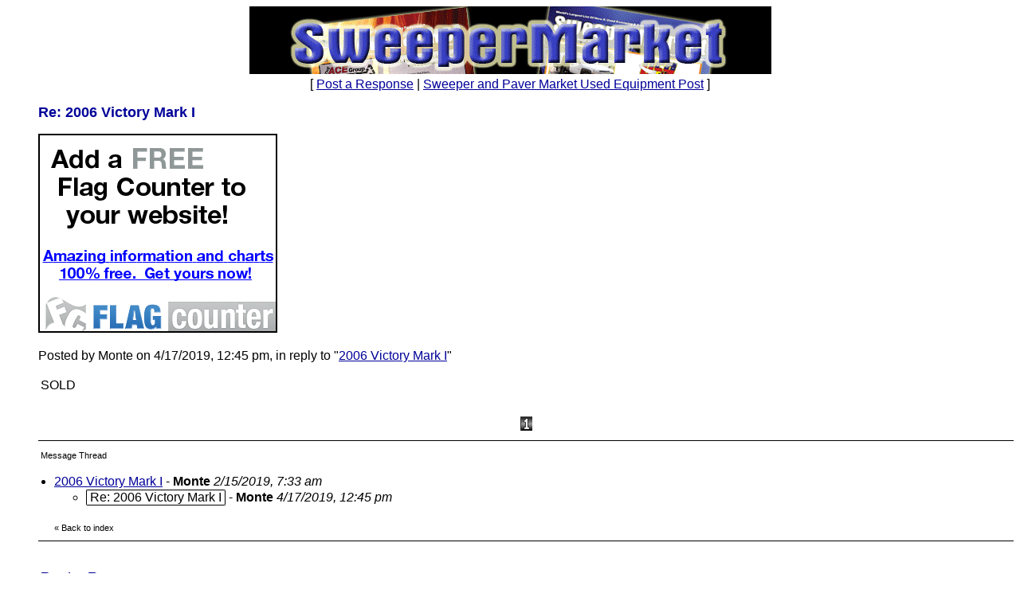

--- FILE ---
content_type: application/javascript; charset=utf-8
request_url: https://fundingchoicesmessages.google.com/f/AGSKWxWXhXAc1HFFVndmdIzlIo951tNF2J0KrIJBAZUNZl6eSItpghH-HKCJq_ya6tMNQ8RfAO-SOLMHXHOTpnZ33dqSlJtF1j_1dt3HkG--iEHv7Y7WqyHw_hp432zP712P9WrEslVvNZTTinjNKbdqrWprYMeJFJ3I9TQj24rVqsrHc8Se7sSKVtcO4VsD/_/notifyad./showAd300./propellerad./adweb./topadvert.
body_size: -1288
content:
window['f623dd6b-9d5d-4078-b6d4-7f773cfa3f21'] = true;